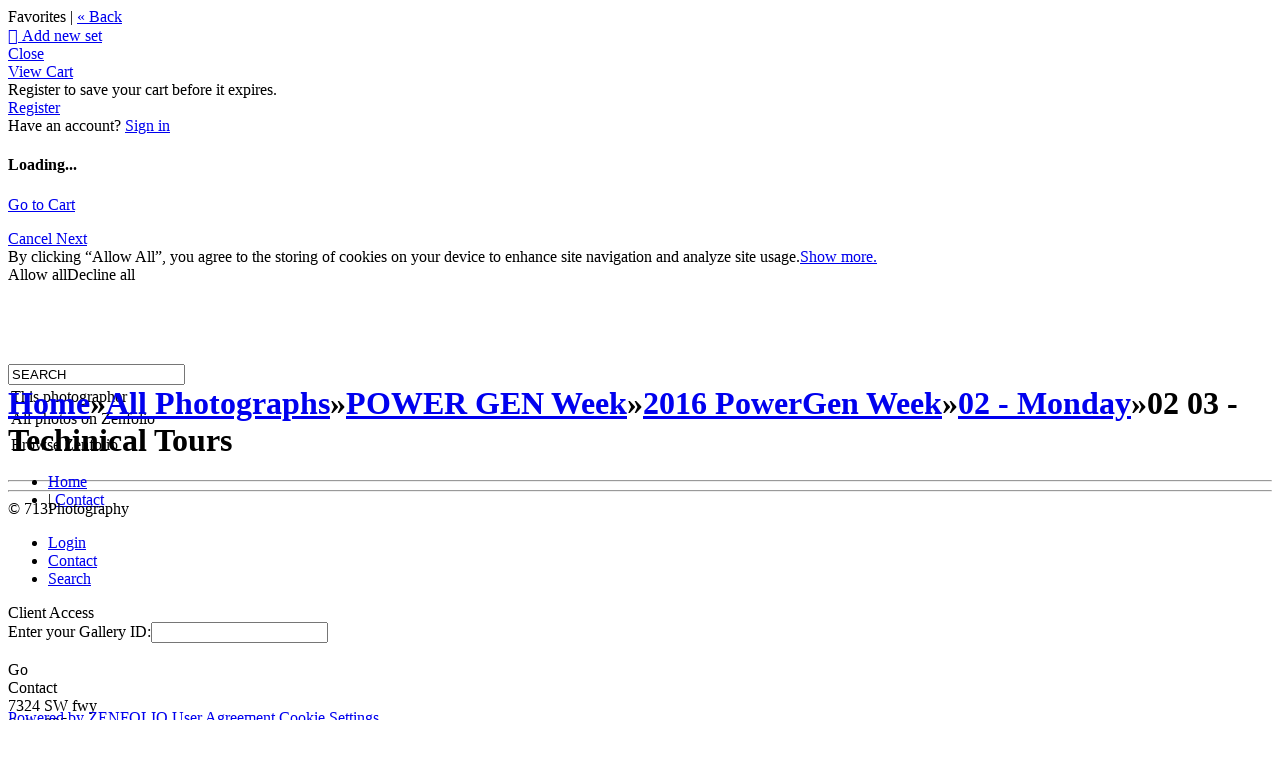

--- FILE ---
content_type: application/javascript; charset=UTF-8
request_url: https://713photography.zenfolio.com/cdn-cgi/challenge-platform/scripts/jsd/main.js
body_size: 8988
content:
window._cf_chl_opt={AKGCx8:'b'};~function(C6,Zo,ZO,Zf,Zp,Zg,ZP,ZF,Zi,C1){C6=U,function(Y,Z,Cg,C5,C,j){for(Cg={Y:291,Z:515,C:337,j:276,e:511,z:459,n:314,H:470,K:293,B:462,m:489,v:425},C5=U,C=Y();!![];)try{if(j=-parseInt(C5(Cg.Y))/1*(parseInt(C5(Cg.Z))/2)+-parseInt(C5(Cg.C))/3*(-parseInt(C5(Cg.j))/4)+parseInt(C5(Cg.e))/5+parseInt(C5(Cg.z))/6*(-parseInt(C5(Cg.n))/7)+-parseInt(C5(Cg.H))/8+parseInt(C5(Cg.K))/9*(-parseInt(C5(Cg.B))/10)+parseInt(C5(Cg.m))/11*(parseInt(C5(Cg.v))/12),j===Z)break;else C.push(C.shift())}catch(e){C.push(C.shift())}}(a,748856),Zo=this||self,ZO=Zo[C6(342)],Zf=function(ju,jh,jT,jL,jN,jb,C7,Z,C,j,e){return ju={Y:330,Z:333,C:469,j:358,e:473,z:339,n:529,H:419},jh={Y:388,Z:288,C:339,j:318,e:328,z:388,n:480,H:484,K:398,B:388,m:327,v:520,A:350,R:382,W:487,b:442,N:409,J:344,D:388,G:394,S:478,L:422,E:455,T:455},jT={Y:324,Z:446,C:465,j:312,e:302},jL={Y:386,Z:523,C:302,j:455,e:309,z:292,n:280,H:375,K:309,B:292,m:280,v:476,A:504,R:292,W:280,b:335,N:290,J:415,D:458,G:397,S:406,L:387,E:406,T:309,h:449,V:300,o:372,O:487,f:290,g:530,c:310,d:487,s:457,P:330,F:365,X:434,i:413,Q:487,l:298,I:536,M:507,y:366,x:505,k:487,a0:490,a1:290,a2:390,a3:296,a4:310,a5:435,a6:527,a7:505,a8:527,a9:290,aa:272,aw:487,aU:388,aY:388,aZ:463,aC:356,aj:435,ae:288,az:321,an:349,at:309,ar:292,aH:332,aK:303,aB:391,am:348,av:348,aA:386,aR:290,aW:389,ab:403,aN:398,aJ:413,aD:487,aG:520,aS:272,aL:487,aE:286,aT:388,ah:488,au:522,aV:501,ao:344,aO:500,af:422},jN={Y:506,Z:362},jb={Y:506,Z:455},C7=C6,Z={'gFRVV':function(z,n){return z>n},'TMiIM':function(z,n){return z(n)},'OjmkL':function(z,n){return n|z},'HqBXZ':function(z,n){return z&n},'afWxG':function(z,n){return n==z},'vEFiS':function(z,n){return z(n)},'xFCmY':function(z,n){return z<n},'oNbyQ':function(z,n){return z-n},'ksXCp':function(z,n){return z|n},'nnDLP':function(z,n){return z==n},'QxoaC':function(z,n){return z+n},'XSFZC':function(z,n){return z>n},'wOFgo':function(z,n){return z>n},'uTPnd':C7(ju.Y),'wAFFd':function(z,n){return z|n},'NYFay':function(z,n){return z<<n},'WlXSl':function(z,n){return z==n},'eTmMN':function(z,n){return z>n},'qxlEx':function(z,n){return n|z},'qHaLm':function(z,n){return z<<n},'bqetr':function(z,n){return z==n},'FOwEA':function(z,n){return z<n},'waXzx':function(z,n){return n|z},'vmwlI':function(z,n){return z!==n},'eXOGP':C7(ju.Z),'ZNiXy':C7(ju.C),'SUQnp':function(z,n){return n===z},'inaUi':function(z,n){return z>n},'sPByQ':function(z,n){return n==z},'EffNE':function(z,n){return z(n)},'ympcn':function(z,n){return z(n)},'MckTY':function(z,n){return n==z},'XLIvW':function(z,n){return z|n},'VjFtV':function(z,n){return z(n)},'zEXPb':function(z,n){return z-n},'FYMmn':function(z,n){return z(n)},'uJnWu':C7(ju.j),'fQAGm':C7(ju.e),'krCpx':function(z,n){return z==n},'XzcQT':function(z,n){return z==n},'PdRjf':C7(ju.z),'GMbsV':function(z,n){return n*z},'OWeVa':function(z,n){return n&z},'dlRRA':function(z,n){return n*z},'Huqgt':function(z,n){return z&n},'xqSmT':function(z,n){return z*n},'gqTHM':function(z,n){return z<n},'BSXAh':function(z,n){return n&z},'zZPpf':function(z,n){return z(n)},'ixwsj':function(z,n){return z*n},'IANBN':function(z,n){return z<n}},C=String[C7(ju.n)],j={'h':function(z,C8,n,H){return C8=C7,n={},n[C8(jN.Y)]=C8(jN.Z),H=n,z==null?'':j.g(z,6,function(K,C9){return C9=C8,H[C9(jb.Y)][C9(jb.Z)](K)})},'g':function(z,H,K,Ca,B,A,R,W,N,J,D,G,S,L,E,T,jS,V,o,O,X){if(Ca=C7,B={'gbfpb':function(s,P){return s instanceof P},'DkuDY':function(s,P){return s<P},'XQGgO':function(s,P,F){return s(P,F)}},Z[Ca(jL.Y)](null,z))return'';for(R={},W={},N='',J=2,D=3,G=2,S=[],L=0,E=0,T=0;Z[Ca(jL.Z)](T,z[Ca(jL.C)]);T+=1)if(V=z[Ca(jL.j)](T),Object[Ca(jL.e)][Ca(jL.z)][Ca(jL.n)](R,V)||(R[V]=D++,W[V]=!0),o=Z[Ca(jL.H)](N,V),Object[Ca(jL.K)][Ca(jL.B)][Ca(jL.m)](R,o))N=o;else if(Ca(jL.v)===Ca(jL.A))return'i';else{if(Object[Ca(jL.e)][Ca(jL.R)][Ca(jL.W)](W,N)){if(Z[Ca(jL.b)](256,N[Ca(jL.N)](0))){if(Ca(jL.J)===Ca(jL.D))return B[Ca(jL.G)](G,z[Ca(jL.S)])&&B[Ca(jL.L)](0,J[Ca(jL.E)][Ca(jL.T)][Ca(jL.h)][Ca(jL.W)](H)[Ca(jL.V)](Ca(jL.o)));else{for(A=0;Z[Ca(jL.Z)](A,G);L<<=1,H-1==E?(E=0,S[Ca(jL.O)](K(L)),L=0):E++,A++);for(O=N[Ca(jL.f)](0),A=0;Z[Ca(jL.g)](8,A);L=L<<1|Z[Ca(jL.c)](O,1),H-1==E?(E=0,S[Ca(jL.d)](K(L)),L=0):E++,O>>=1,A++);}}else if(Z[Ca(jL.s)]===Ca(jL.P)){for(O=1,A=0;A<G;L=Z[Ca(jL.F)](Z[Ca(jL.X)](L,1),O),Z[Ca(jL.i)](E,H-1)?(E=0,S[Ca(jL.Q)](K(L)),L=0):E++,O=0,A++);for(O=N[Ca(jL.f)](0),A=0;Z[Ca(jL.l)](16,A);L=Z[Ca(jL.I)](Z[Ca(jL.M)](L,1),Z[Ca(jL.c)](O,1)),Z[Ca(jL.y)](E,Z[Ca(jL.x)](H,1))?(E=0,S[Ca(jL.k)](K(L)),L=0):E++,O>>=1,A++);}else{if(Z[Ca(jL.a0)](256,at[Ca(jL.a1)](0))){for(wH=0;wK<wB;wv<<=1,wR-1==wA?(wW=0,wb[Ca(jL.k)](Z[Ca(jL.a2)](wN,wJ)),wD=0):wG++,wm++);for(X=wS[Ca(jL.a1)](0),wL=0;8>wE;wh=Z[Ca(jL.a3)](wu<<1.48,Z[Ca(jL.a4)](X,1)),Z[Ca(jL.a5)](wV,wo-1)?(wO=0,wf[Ca(jL.d)](Z[Ca(jL.a6)](wp,wg)),wc=0):wd++,X>>=1,wT++);}else{for(X=1,ws=0;Z[Ca(jL.Z)](wP,wF);wi=wQ<<1|X,wl==Z[Ca(jL.a7)](wq,1)?(wI=0,wM[Ca(jL.d)](Z[Ca(jL.a8)](wy,wx)),wk=0):U0++,X=0,wX++);for(X=U1[Ca(jL.a9)](0),U2=0;16>U3;U5=Z[Ca(jL.aa)](U6<<1,X&1),U7==U8-1?(U9=0,Ua[Ca(jL.aw)](Z[Ca(jL.a2)](Uw,UU)),UY=0):UZ++,X>>=1,U4++);}wZ--,0==wC&&(wj=we[Ca(jL.aU)](2,wz),wn++),delete wt[wr]}J--,Z[Ca(jL.y)](0,J)&&(J=Math[Ca(jL.aY)](2,G),G++),delete W[N]}else for(O=R[N],A=0;Z[Ca(jL.aZ)](A,G);L=Z[Ca(jL.aC)](L<<1,O&1),E==H-1?(E=0,S[Ca(jL.k)](K(L)),L=0):E++,O>>=1,A++);N=(J--,Z[Ca(jL.aj)](0,J)&&(J=Math[Ca(jL.aU)](2,G),G++),R[o]=D++,String(V))}if(Z[Ca(jL.ae)]('',N)){if(Z[Ca(jL.az)]===Z[Ca(jL.an)])return![];else{if(Object[Ca(jL.at)][Ca(jL.ar)][Ca(jL.n)](W,N)){if(Ca(jL.aH)!==Ca(jL.aK)){if(Z[Ca(jL.l)](256,N[Ca(jL.a1)](0))){if(Z[Ca(jL.aB)](Ca(jL.am),Ca(jL.av))){for(A=0;A<G;L<<=1,Z[Ca(jL.aA)](E,H-1)?(E=0,S[Ca(jL.d)](K(L)),L=0):E++,A++);for(O=N[Ca(jL.aR)](0),A=0;Z[Ca(jL.aW)](8,A);L=1&O|L<<1.43,Z[Ca(jL.ab)](E,H-1)?(E=0,S[Ca(jL.O)](Z[Ca(jL.aN)](K,L)),L=0):E++,O>>=1,A++);}else if(jS={Y:402},!J){if(A=!![],!R())return;W(function(Q,Cw){Cw=Ca,B[Cw(jS.Y)](J,D,Q)})}}else{for(O=1,A=0;A<G;L=Z[Ca(jL.M)](L,1)|O,Z[Ca(jL.aJ)](E,H-1)?(E=0,S[Ca(jL.aD)](Z[Ca(jL.aG)](K,L)),L=0):E++,O=0,A++);for(O=N[Ca(jL.f)](0),A=0;16>A;L=Z[Ca(jL.aS)](L<<1.61,O&1),H-1==E?(E=0,S[Ca(jL.aL)](K(L)),L=0):E++,O>>=1,A++);}J--,Z[Ca(jL.aE)](0,J)&&(J=Math[Ca(jL.aT)](2,G),G++),delete W[N]}else Z(Ca(jL.ah))}else for(O=R[N],A=0;A<G;L=Z[Ca(jL.au)](L<<1,O&1),E==H-1?(E=0,S[Ca(jL.k)](Z[Ca(jL.aV)](K,L)),L=0):E++,O>>=1,A++);J--,0==J&&G++}}for(O=2,A=0;A<G;L=1&O|L<<1.79,Z[Ca(jL.y)](E,Z[Ca(jL.ao)](H,1))?(E=0,S[Ca(jL.aD)](K(L)),L=0):E++,O>>=1,A++);for(;;)if(L<<=1,E==Z[Ca(jL.ao)](H,1)){S[Ca(jL.d)](Z[Ca(jL.aO)](K,L));break}else E++;return S[Ca(jL.af)]('')},'j':function(z,jE,CU,n,H){return jE={Y:479,Z:358,C:290,j:324,e:277},CU=C7,n={},n[CU(jT.Y)]=Z[CU(jT.Z)],H=n,Z[CU(jT.C)](null,z)?'':Z[CU(jT.j)]('',z)?null:j.i(z[CU(jT.e)],32768,function(K,CY){if(CY=CU,Z[CY(jE.Y)]===CY(jE.Z))return z[CY(jE.C)](K);else C(H[CY(jE.j)]+j[CY(jE.e)])})},'i':function(z,H,K,CZ,B,A,R,W,N,J,D,G,S,L,E,T,o,V){for(CZ=C7,B=[],A=4,R=4,W=3,N=[],G=K(0),S=H,L=1,J=0;3>J;B[J]=J,J+=1);for(E=0,T=Math[CZ(jh.Y)](2,2),D=1;D!=T;)if(Z[CZ(jh.Z)](CZ(jh.C),Z[CZ(jh.j)]))return;else V=G&S,S>>=1,S==0&&(S=H,G=K(L++)),E|=Z[CZ(jh.e)](0<V?1:0,D),D<<=1;switch(E){case 0:for(E=0,T=Math[CZ(jh.z)](2,8),D=1;T!=D;V=Z[CZ(jh.n)](G,S),S>>=1,S==0&&(S=H,G=K(L++)),E|=Z[CZ(jh.H)](0<V?1:0,D),D<<=1);o=Z[CZ(jh.K)](C,E);break;case 1:for(E=0,T=Math[CZ(jh.B)](2,16),D=1;D!=T;V=Z[CZ(jh.m)](G,S),S>>=1,0==S&&(S=H,G=Z[CZ(jh.v)](K,L++)),E|=Z[CZ(jh.A)](Z[CZ(jh.R)](0,V)?1:0,D),D<<=1);o=C(E);break;case 2:return''}for(J=B[3]=o,N[CZ(jh.W)](o);;){if(L>z)return'';for(E=0,T=Math[CZ(jh.z)](2,W),D=1;T!=D;V=S&G,S>>=1,S==0&&(S=H,G=Z[CZ(jh.v)](K,L++)),E|=(0<V?1:0)*D,D<<=1);switch(o=E){case 0:for(E=0,T=Math[CZ(jh.z)](2,8),D=1;D!=T;V=Z[CZ(jh.b)](G,S),S>>=1,S==0&&(S=H,G=Z[CZ(jh.N)](K,L++)),E|=Z[CZ(jh.e)](0<V?1:0,D),D<<=1);B[R++]=C(E),o=Z[CZ(jh.J)](R,1),A--;break;case 1:for(E=0,T=Math[CZ(jh.D)](2,16),D=1;D!=T;V=G&S,S>>=1,S==0&&(S=H,G=K(L++)),E|=Z[CZ(jh.G)](Z[CZ(jh.S)](0,V)?1:0,D),D<<=1);B[R++]=C(E),o=R-1,A--;break;case 2:return N[CZ(jh.L)]('')}if(0==A&&(A=Math[CZ(jh.Y)](2,W),W++),B[o])o=B[o];else if(R===o)o=J+J[CZ(jh.E)](0);else return null;N[CZ(jh.W)](o),B[R++]=J+o[CZ(jh.T)](0),A--,J=o,0==A&&(A=Math[CZ(jh.B)](2,W),W++)}}},e={},e[C7(ju.H)]=j.h,e}(),Zp={},Zp[C6(495)]='o',Zp[C6(400)]='s',Zp[C6(334)]='u',Zp[C6(485)]='z',Zp[C6(430)]='n',Zp[C6(418)]='I',Zp[C6(323)]='b',Zg=Zp,Zo[C6(509)]=function(Y,Z,C,j,e1,e0,jk,Cz,z,K,B,A,R,W,N){if(e1={Y:466,Z:363,C:428,j:307,e:491,z:380,n:307,H:297,K:524,B:313,m:297,v:313,A:357,R:338,W:302,b:518,N:525,J:341,D:499,G:467,S:315,L:278},e0={Y:329,Z:464,C:493,j:512,e:302,z:363,n:273,H:437},jk={Y:309,Z:292,C:280,j:487},Cz=C6,z={'XhfFR':function(J,D){return D===J},'FuvQZ':Cz(e1.Y),'EgrBH':function(J,D){return D===J},'sIGvm':function(J,D){return J+D},'OLnbP':function(J,D){return J(D)},'NYItw':function(J,D){return D===J},'onlAe':function(J,D){return D===J},'AUPqj':function(J,D){return J+D},'RKqmO':function(J,D,G){return J(D,G)},'cSqiO':function(J,D,G){return J(D,G)}},z[Cz(e1.Z)](null,Z)||Z===void 0)return j;for(K=z[Cz(e1.C)](Zs,Z),Y[Cz(e1.j)][Cz(e1.e)]&&(K=K[Cz(e1.z)](Y[Cz(e1.n)][Cz(e1.e)](Z))),K=Y[Cz(e1.H)][Cz(e1.K)]&&Y[Cz(e1.B)]?Y[Cz(e1.m)][Cz(e1.K)](new Y[(Cz(e1.v))](K)):function(J,Ct,D){if(Ct=Cz,z[Ct(e0.Y)](Ct(e0.Z),z[Ct(e0.C)]))return;else{for(J[Ct(e0.j)](),D=0;D<J[Ct(e0.e)];z[Ct(e0.z)](J[D],J[D+1])?J[Ct(e0.n)](z[Ct(e0.H)](D,1),1):D+=1);return J}}(K),B='nAsAaAb'.split('A'),B=B[Cz(e1.A)][Cz(e1.R)](B),A=0;A<K[Cz(e1.W)];R=K[A],W=Zd(Y,Z,R),z[Cz(e1.C)](B,W)?(N=z[Cz(e1.b)]('s',W)&&!Y[Cz(e1.N)](Z[R]),z[Cz(e1.J)](Cz(e1.D),z[Cz(e1.G)](C,R))?H(C+R,W):N||z[Cz(e1.S)](H,C+R,Z[R])):z[Cz(e1.L)](H,C+R,W),A++);return j;function H(J,D,Cn){Cn=Cz,Object[Cn(jk.Y)][Cn(jk.Z)][Cn(jk.C)](j,D)||(j[D]=[]),j[D][Cn(jk.j)](J)}},ZP=C6(526)[C6(368)](';'),ZF=ZP[C6(357)][C6(338)](ZP),Zo[C6(496)]=function(Z,C,e5,Cr,j,z,n,H,K,B){for(e5={Y:472,Z:471,C:311,j:302,e:302,z:300,n:487,H:269},Cr=C6,j={},j[Cr(e5.Y)]=function(m,v){return m<v},j[Cr(e5.Z)]=function(m,v){return m+v},z=j,n=Object[Cr(e5.C)](C),H=0;H<n[Cr(e5.j)];H++)if(K=n[H],'f'===K&&(K='N'),Z[K]){for(B=0;z[Cr(e5.Y)](B,C[n[H]][Cr(e5.e)]);-1===Z[K][Cr(e5.z)](C[n[H]][B])&&(ZF(C[n[H]][B])||Z[K][Cr(e5.n)](z[Cr(e5.Z)]('o.',C[n[H]][B]))),B++);}else Z[K]=C[n[H]][Cr(e5.H)](function(m){return'o.'+m})},Zi=null,C1=C0(),C3();function C4(j,e,eI,Cp,z,n,H,K){if(eI={Y:533,Z:438,C:325,j:436,e:433,z:441,n:533,H:325,K:369,B:317,m:345,v:371,A:343,R:304,W:370,b:304},Cp=C6,z={},z[Cp(eI.Y)]=function(B,m){return m===B},z[Cp(eI.Z)]=Cp(eI.C),z[Cp(eI.j)]=Cp(eI.e),n=z,!j[Cp(eI.z)])return;n[Cp(eI.n)](e,Cp(eI.H))?(H={},H[Cp(eI.K)]=Cp(eI.B),H[Cp(eI.m)]=j.r,H[Cp(eI.v)]=n[Cp(eI.Z)],Zo[Cp(eI.A)][Cp(eI.R)](H,'*')):(K={},K[Cp(eI.K)]=Cp(eI.B),K[Cp(eI.m)]=j.r,K[Cp(eI.v)]=n[Cp(eI.j)],K[Cp(eI.W)]=e,Zo[Cp(eI.A)][Cp(eI.b)](K,'*'))}function C0(eV,Ch){return eV={Y:486,Z:486},Ch=C6,crypto&&crypto[Ch(eV.Y)]?crypto[Ch(eV.Z)]():''}function Zq(ej,Cv,Z,C){return ej={Y:453,Z:453},Cv=C6,Z={},Z[Cv(ej.Y)]=function(j,e){return j!==e},C=Z,C[Cv(ej.Z)](Zl(),null)}function Zl(eZ,Cm,Z,C,j,e){return eZ={Y:373,Z:510,C:430,j:475,e:510},Cm=C6,Z={},Z[Cm(eZ.Y)]=function(z,n){return z!==n},Z[Cm(eZ.Z)]=Cm(eZ.C),C=Z,j=Zo[Cm(eZ.j)],!j?null:(e=j.i,C[Cm(eZ.Y)](typeof e,C[Cm(eZ.e)])||e<30)?null:e}function Zx(eA,CN,Z,C,j,e,z){return eA={Y:381,Z:421,C:426,j:502,e:421},CN=C6,Z={},Z[CN(eA.Y)]=function(n,H){return n>H},Z[CN(eA.Z)]=function(n,H){return n-H},C=Z,j=3600,e=Zy(),z=Math[CN(eA.C)](Date[CN(eA.j)]()/1e3),C[CN(eA.Y)](C[CN(eA.e)](z,e),j)?![]:!![]}function Zk(Y,Z,eu,eh,eS,eG,eD,eJ,eN,CJ,C,j,e,z,n,H,K){for(eu={Y:432,Z:473,C:513,j:368,e:475,z:285,n:271,H:320,K:416,B:517,m:322,v:396,A:468,R:419,W:445,b:429,N:492,J:351,D:492,G:351,S:441,L:385,E:488,T:531,h:294,V:420,o:399},eh={Y:424},eS={Y:405},eG={Y:424},eD={Y:474,Z:354},eJ={Y:305,Z:488},eN={Y:494,Z:277,C:277,j:461,e:325,z:376,n:319,H:443},CJ=C6,C={'mruxA':CJ(eu.Y),'oSRCw':function(B,m){return B+m},'BqzPu':function(B,m){return B(m)},'DEOSd':function(B,m){return B>=m},'wsZYs':CJ(eu.Z)},j=C[CJ(eu.C)][CJ(eu.j)]('|'),e=0;!![];){switch(j[e++]){case'0':z=Zo[CJ(eu.e)];continue;case'1':K[CJ(eu.z)](CJ(eu.n),C[CJ(eu.H)](CJ(eu.K)+Zo[CJ(eu.B)][CJ(eu.m)]+CJ(eu.v),z.r));continue;case'2':K[CJ(eu.A)](Zf[CJ(eu.R)](JSON[CJ(eu.W)](n)));continue;case'3':console[CJ(eu.b)](Zo[CJ(eu.B)]);continue;case'4':n={'t':Zy(),'lhr':ZO[CJ(eu.N)]&&ZO[CJ(eu.N)][CJ(eu.J)]?ZO[CJ(eu.D)][CJ(eu.G)]:'','api':z[CJ(eu.S)]?!![]:![],'c':Zq(),'payload':Y};continue;case'5':K[CJ(eu.L)]=function(CD){CD=CJ,H[CD(eN.Y)](K[CD(eN.Z)],200)&&K[CD(eN.C)]<300?H[CD(eN.j)](Z,CD(eN.e)):H[CD(eN.z)](Z,H[CD(eN.n)](H[CD(eN.H)],K[CD(eN.Z)]))};continue;case'6':z[CJ(eu.S)]&&(K[CJ(eu.E)]=5e3,K[CJ(eu.T)]=function(CG){CG=CJ,H[CG(eJ.Y)](Z,CG(eJ.Z))});continue;case'7':K[CJ(eu.h)]=function(CS){CS=CJ,H[CS(eD.Y)](Z,CS(eD.Z))};continue;case'8':H={'ZLEyL':function(B,m,CL){return CL=CJ,C[CL(eG.Y)](B,m)},'HHYft':function(B,m,CE){return CE=CJ,C[CE(eS.Y)](B,m)},'vHDbE':function(B,m){return B(m)},'Xdpom':function(B,m){return B(m)},'mVKud':function(B,m){return B+m},'wDsHZ':C[CJ(eu.V)],'rZXow':function(B,m,CT){return CT=CJ,C[CT(eh.Y)](B,m)}};continue;case'9':K=new Zo[(CJ(eu.o))]();continue}break}}function U(w,Y,Z,C){return w=w-267,Z=a(),C=Z[w],C}function Zs(Y,jF,Ce,Z){for(jF={Y:380,Z:311,C:355},Ce=C6,Z=[];null!==Y;Z=Z[Ce(jF.Y)](Object[Ce(jF.Z)](Y)),Y=Object[Ce(jF.C)](Y));return Z}function C2(z,n,ef,Cu,H,K,B,m,v,A,R,W,b,N,J,D){if(ef={Y:477,Z:408,C:431,j:460,e:416,z:364,n:379,H:282,K:281,B:368,m:299,v:517,A:274,R:268,W:268,b:410,N:497,J:521,D:531,G:475,S:517,L:322,E:417,T:482,h:285,V:271,o:412,O:352,f:369,g:301,c:468,d:419,s:488,P:399},Cu=C6,H={},H[Cu(ef.Y)]=Cu(ef.Z),H[Cu(ef.C)]=function(G,S){return G+S},H[Cu(ef.j)]=Cu(ef.e),K=H,!ZM(0))return![];m=(B={},B[Cu(ef.z)]=z,B[Cu(ef.n)]=n,B);try{if(Cu(ef.H)===Cu(ef.K))J(e,z);else for(v=K[Cu(ef.Y)][Cu(ef.B)]('|'),A=0;!![];){switch(v[A++]){case'0':W=(R={},R[Cu(ef.m)]=Zo[Cu(ef.v)][Cu(ef.m)],R[Cu(ef.A)]=Zo[Cu(ef.v)][Cu(ef.A)],R[Cu(ef.R)]=Zo[Cu(ef.v)][Cu(ef.W)],R[Cu(ef.b)]=Zo[Cu(ef.v)][Cu(ef.N)],R[Cu(ef.J)]=C1,R);continue;case'1':D[Cu(ef.D)]=function(){};continue;case'2':b=Zo[Cu(ef.G)];continue;case'3':N=K[Cu(ef.C)](K[Cu(ef.j)]+Zo[Cu(ef.S)][Cu(ef.L)]+Cu(ef.E)+b.r,Cu(ef.T));continue;case'4':D[Cu(ef.h)](Cu(ef.V),N);continue;case'5':J={},J[Cu(ef.o)]=m,J[Cu(ef.O)]=W,J[Cu(ef.f)]=Cu(ef.g),D[Cu(ef.c)](Zf[Cu(ef.d)](J));continue;case'6':D[Cu(ef.s)]=2500;continue;case'7':D=new Zo[(Cu(ef.P))]();continue}break}}catch(S){}}function ZI(er,en,CA,Y,Z,C,j,e){for(er={Y:498,Z:368,C:444,j:481},en={Y:359},CA=C6,Y={'xSCgw':function(z,n,H){return z(n,H)},'nDwaL':function(z,n){return z===n}},Z=CA(er.Y)[CA(er.Z)]('|'),C=0;!![];){switch(Z[C++]){case'0':Zi=Y[CA(er.C)](setTimeout,function(CR){CR=CA,j[CR(en.Y)](ZQ)},1e3*e);continue;case'1':if(Y[CA(er.j)](e,null))return;continue;case'2':j={'hzAbD':function(z){return z()}};continue;case'3':Zi&&clearTimeout(Zi);continue;case'4':e=Zl();continue}break}}function a(eM){return eM='exrWk,ixwsj,AHsWT,/jsd/oneshot/d251aa49a8a3/0.11996154946059694:1768962169:zkclk7He0l7DowCQojCTiACVUxcwv6Kb66xlZyjv0r8/,gbfpb,EffNE,XMLHttpRequest,string,ifgon,XQGgO,sPByQ,wFRpY,DEOSd,Function,function,2|3|7|4|6|1|0|5,zZPpf,pkLOA2,boGCW,errorInfoObject,WlXSl,style,lygDL,/cdn-cgi/challenge-platform/h/,/b/ov1/0.11996154946059694:1768962169:zkclk7He0l7DowCQojCTiACVUxcwv6Kb66xlZyjv0r8/,bigint,yRjOkhYbuRA,wsZYs,XSMWu,join,xnBdt,BqzPu,524484bDwNoi,floor,euHtK,OLnbP,log,number,IrmoJ,8|0|3|9|1|6|5|7|4|2,error,NYFay,afWxG,vdSer,sIGvm,kTMKu,random,DOMContentLoaded,api,BSXAh,wDsHZ,xSCgw,stringify,fQAGm,GNtkY,Hsymu,toString,oztta,clientInformation,isArray,vknKt,npZwN,charAt,ZJYlz,uTPnd,Pwtjf,30CnkQul,mZXjZ,vHDbE,30QrThLi,FOwEA,gbEwi,krCpx,xxTCj,AUPqj,send,vVGSU,11633432pcvQnL,PTQpS,XptGD,http-code:,rZXow,__CF$cv$params,MUuOI,jNUkY,IANBN,uJnWu,OWeVa,nDwaL,/invisible/jsd,hnbUJ,dlRRA,symbol,randomUUID,push,timeout,913ydxuNU,gFRVV,getOwnPropertyNames,location,FuvQZ,HHYft,object,rxvNi8,aUjz8,2|4|1|3|0,d.cookie,FYMmn,VjFtV,now,yxwWL,ZiNIL,oNbyQ,rhKBB,qHaLm,loading,pRIb1,DCeZA,2123775QJWMdV,sort,mruxA,iframe,2aFNeHu,readyState,_cf_chl_opt,NYItw,body,ympcn,JBxy9,XLIvW,xFCmY,from,isNaN,_cf_chl_opt;JJgc4;PJAn2;kJOnV9;IWJi4;OHeaY1;DqMg0;FKmRv9;LpvFx1;cAdz2;PqBHf2;nFZCC5;ddwW5;pRIb1;rxvNi8;RrrrA2;erHi9,vEFiS,fOvDx,fromCharCode,wOFgo,ontimeout,AsMhd,SluOC,tRCic,ivGwX,qxlEx,qHQVc,VGNTW,LRmiB4,map,WPXPz,POST,ksXCp,splice,SSTpq3,EwHOL,23488XMdTHB,status,cSqiO,TFFLt,call,LMaoj,YgzLz,hjXGB,gCEOm,open,MckTY,catch,vmwlI,xZAOo,charCodeAt,912971paOkOb,hasOwnProperty,2761461YdbEiZ,onerror,appendChild,OjmkL,Array,eTmMN,CnwA5,indexOf,jsd,length,buOaO,postMessage,ZLEyL,addEventListener,Object,KgOaA,prototype,HqBXZ,keys,XzcQT,Set,852621tWtVyU,RKqmO,IFKBh,cloudflare-invisible,PdRjf,mVKud,oSRCw,eXOGP,AKGCx8,boolean,WnSij,success,qSmqs,Huqgt,GMbsV,XhfFR,rlfht,createElement,DlBsh,VcIwQ,undefined,XSFZC,jlPyw,303iSjWhM,bind,Iodxe,CcCMN,onlAe,document,parent,zEXPb,sid,display: none,lPJiN,qcSms,ZNiXy,xqSmT,href,chctx,error on cf_chl_props,xhr-error,getPrototypeOf,waXzx,includes,mubFZ,hzAbD,XTxnl,navigator,Ob-2raTLWtj6uq8fymZGoUdMPiDQzCV+XeRnEps1IFkg4cvJHK7hN3x5w0YS9Bl$A,EgrBH,AdeF3,wAFFd,bqetr,contentWindow,split,source,detail,event,[native code],nYKAw,removeChild,QxoaC,Xdpom,kbzcf,onreadystatechange,TYlZ6,concat,tGLSg,gqTHM,VrCRf,contentDocument,onload,nnDLP,DkuDY,pow,inaUi,TMiIM,SUQnp,tabIndex'.split(','),a=function(){return eM},a()}function Zd(Y,Z,C,jP,Cj,j,e,H,K,B,m,A,R,z){j=(jP={Y:416,Z:271,C:301,j:383,e:495,z:407,n:383,H:454,K:475,B:450,m:537,v:377,A:401,R:517,W:322,b:417,N:482,J:399,D:285,G:284,S:488,L:531,E:299,T:274,h:274,V:268,o:517,O:410,f:517,g:497,c:521,d:412,s:352,P:369,F:503,X:468,i:419,Q:289,l:267,I:404,M:534,y:287,x:287,k:297,a0:452,a1:267,a2:535},Cj=C6,{'oztta':function(n,H){return n+H},'qHQVc':function(n,H){return n+H},'kbzcf':function(n,H){return n+H},'ifgon':Cj(jP.Y),'gCEOm':Cj(jP.Z),'yxwWL':Cj(jP.C),'npZwN':Cj(jP.j),'xZAOo':function(n,H){return n==H},'VGNTW':function(n,H){return n===H},'wFRpY':Cj(jP.e),'tRCic':Cj(jP.z),'ivGwX':function(n,H,K){return n(H,K)}});try{Cj(jP.n)!==j[Cj(jP.H)]?(H=m[Cj(jP.K)],K=j[Cj(jP.B)](j[Cj(jP.m)](j[Cj(jP.v)](j[Cj(jP.A)]+e[Cj(jP.R)][Cj(jP.W)],Cj(jP.b)),H.r),Cj(jP.N)),B=new A[(Cj(jP.J))](),B[Cj(jP.D)](j[Cj(jP.G)],K),B[Cj(jP.S)]=2500,B[Cj(jP.L)]=function(){},m={},m[Cj(jP.E)]=R[Cj(jP.R)][Cj(jP.E)],m[Cj(jP.T)]=W[Cj(jP.R)][Cj(jP.h)],m[Cj(jP.V)]=Y[Cj(jP.o)][Cj(jP.V)],m[Cj(jP.O)]=N[Cj(jP.f)][Cj(jP.g)],m[Cj(jP.c)]=J,A=m,R={},R[Cj(jP.d)]=G,R[Cj(jP.s)]=A,R[Cj(jP.P)]=j[Cj(jP.F)],B[Cj(jP.X)](D[Cj(jP.i)](R))):e=Z[C]}catch(H){return'i'}if(j[Cj(jP.Q)](null,e))return j[Cj(jP.l)](void 0,e)?'u':'x';if(j[Cj(jP.I)]==typeof e)try{if(j[Cj(jP.M)]==typeof e[Cj(jP.y)])return e[Cj(jP.x)](function(){}),'p'}catch(K){}return Y[Cj(jP.k)][Cj(jP.a0)](e)?'a':j[Cj(jP.a1)](e,Y[Cj(jP.k)])?'D':e===!0?'T':e===!1?'F':(z=typeof e,Cj(jP.z)==z?j[Cj(jP.a2)](Zc,Y,e)?'N':'f':Zg[z]||'?')}function ZQ(Y,eU,ew,CK,Z,C){eU={Y:353,Z:483,C:336},ew={Y:532,Z:407},CK=C6,Z={'AsMhd':function(j,e){return e===j},'hnbUJ':function(j,e,z){return j(e,z)},'jlPyw':CK(eU.Y)},C=ZX(),Z[CK(eU.Z)](Zk,C.r,function(j,CB){CB=CK,Z[CB(ew.Y)](typeof Y,CB(ew.Z))&&Y(j),ZI()}),C.e&&C2(Z[CK(eU.C)],C.e)}function Zy(eB,Cb,Y,Z){return eB={Y:475,Z:426,C:411},Cb=C6,Y={'boGCW':function(C,j){return C(j)}},Z=Zo[Cb(eB.Y)],Math[Cb(eB.Z)](+Y[Cb(eB.C)](atob,Z.t))}function ZX(e8,CH,C,j,z,n,H,K){C=(e8={Y:393,Z:451,C:270,j:528,e:287,z:331,n:514,H:414,K:346,B:392,m:519,v:295,A:367,R:456,W:423,b:361,N:384,J:374},CH=C6,{'fOvDx':CH(e8.Y),'ZJYlz':function(B,m,v,A,R){return B(m,v,A,R)},'xnBdt':CH(e8.Z)});try{return CH(e8.C)===C[CH(e8.j)]?(K[CH(e8.e)](function(){}),'p'):(j=ZO[CH(e8.z)](CH(e8.n)),j[CH(e8.H)]=CH(e8.K),j[CH(e8.B)]='-1',ZO[CH(e8.m)][CH(e8.v)](j),z=j[CH(e8.A)],n={},n=pRIb1(z,z,'',n),n=C[CH(e8.R)](pRIb1,z,z[C[CH(e8.W)]]||z[CH(e8.b)],'n.',n),n=pRIb1(z,j[CH(e8.N)],'d.',n),ZO[CH(e8.m)][CH(e8.J)](j),H={},H.r=n,H.e=null,H)}catch(m){return K={},K.r={},K.e=m,K}}function ZM(Y,eH,CW){return eH={Y:439},CW=C6,Math[CW(eH.Y)]()<Y}function Zc(Z,C,jV,CC,j,e){return jV={Y:279,Z:372,C:406,j:406,e:309,z:449,n:280,H:300,K:279},CC=C6,j={},j[CC(jV.Y)]=CC(jV.Z),e=j,C instanceof Z[CC(jV.C)]&&0<Z[CC(jV.j)][CC(jV.e)][CC(jV.z)][CC(jV.n)](C)[CC(jV.H)](e[CC(jV.K)])}function C3(el,eQ,eF,CV,Y,Z,C,j,e){if(el={Y:325,Z:340,C:508,j:395,e:475,z:326,n:516,H:360,K:395,B:427,m:283,v:306,A:306,R:440,W:378},eQ={Y:308,Z:516,C:360,j:378},eF={Y:447,Z:347,C:275,j:448},CV=C6,Y={'EwHOL':CV(el.Y),'GNtkY':CV(el.Z),'Hsymu':function(z){return z()},'KgOaA':function(z){return z()},'XTxnl':CV(el.C),'qSmqs':function(z,n){return n!==z},'euHtK':CV(el.j),'hjXGB':function(z){return z()}},Z=Zo[CV(el.e)],!Z)return;if(!Zx())return;if(C=![],j=function(eP,Co,z){if(eP={Y:316},Co=CV,z={'IFKBh':function(n,H,K){return n(H,K)}},!C){if(Y[Co(eF.Y)]===Co(eF.Z))Z(Y[Co(eF.C)]);else{if(C=!![],!Y[Co(eF.j)](Zx))return;ZQ(function(H,CO){CO=Co,z[CO(eP.Y)](C4,Z,H)})}}},Y[CV(el.z)](ZO[CV(el.n)],Y[CV(el.H)])){if(CV(el.K)===Y[CV(el.B)])Y[CV(el.m)](j);else{if(z=!![],!n())return;H(function(R){m(v,R)})}}else Zo[CV(el.v)]?ZO[CV(el.A)](CV(el.R),j):(e=ZO[CV(el.W)]||function(){},ZO[CV(el.W)]=function(Cf){Cf=CV,Y[Cf(eQ.Y)](e),ZO[Cf(eQ.Z)]!==Y[Cf(eQ.C)]&&(ZO[Cf(eQ.j)]=e,j())})}}()